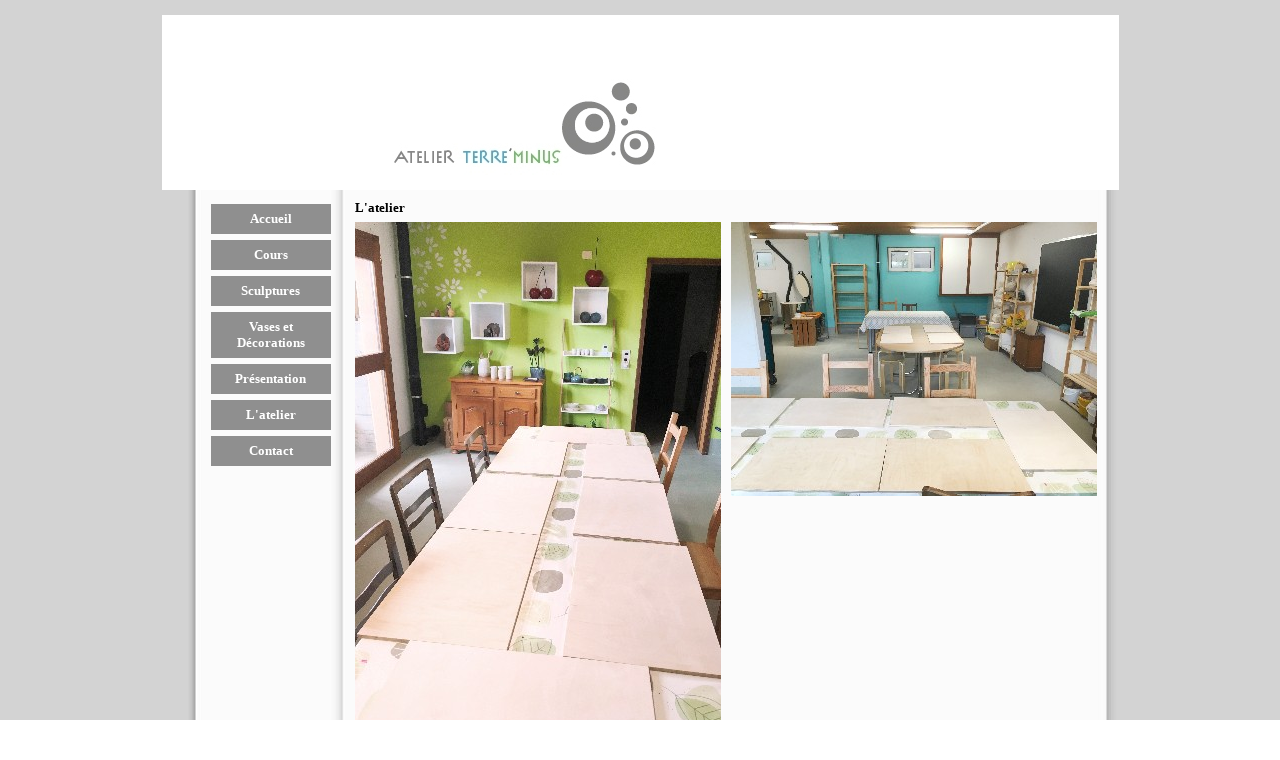

--- FILE ---
content_type: text/html
request_url: http://www.terre-minus.ch/latelier.html
body_size: 1513
content:
<!DOCTYPE html PUBLIC "-//W3C//DTD XHTML 1.0 Strict//EN" "http://www.w3.org/TR/xhtml1/DTD/xhtml1-strict.dtd">
<html xmlns="http://www.w3.org/1999/xhtml" xml:lang="fr" lang="fr" dir="ltr">
<head>
	<title>L'atelier</title>

	<!-- Contents -->
	<meta http-equiv="Content-Type" content="text/html; charset=iso-8859-1" />
	<meta http-equiv="Content-Language" content="fr" />
	<meta http-equiv="last-modified" content="01.10.2025 15:46:05" />
	<meta http-equiv="Content-Type-Script" content="text/javascript" />
	<meta name="description" content="" />
	<meta name="keywords" content="Céramique Crêt Terre'minus Elsy Dunand poterie terre minus atelier cours" />
	<!-- imCustomHead -->
	<meta http-equiv="Expires" content="0" />
	<meta name="Resource-Type" content="document" />
	<meta name="Distribution" content="global" />
	<meta name="Robots" content="index, follow" />
	<meta name="Revisit-After" content="21 days" />
	<meta name="Rating" content="general" />
	<!-- Others -->
	<meta name="Author" content="Dunand Elsy" />
	<meta name="Generator" content="Incomedia WebSite X5 Evolution Evolution 8.0.6 - www.websitex5.com" />
	<meta http-equiv="ImageToolbar" content="False" />
	<meta name="MSSmartTagsPreventParsing" content="True" />
	<link rel="Shortcut Icon" href="res/favicon.ico" type="image/x-icon" />
	
	<!-- Parent -->
	<link rel="sitemap" href="imsitemap.html" title="Plan général du site" />
	<!-- Res -->
	<script type="text/javascript" src="res/x5engine.js"></script>
	<link rel="stylesheet" type="text/css" href="res/styles.css" media="screen, print" />
	<link rel="stylesheet" type="text/css" href="res/template.css" media="screen" />
	<link rel="stylesheet" type="text/css" href="res/print.css" media="print" />
	<!--[if lt IE 7]><link rel="stylesheet" type="text/css" href="res/iebehavior.css" media="screen" /><![endif]-->
	<link rel="stylesheet" type="text/css" href="res/p004.css" media="screen, print" />
	<link rel="stylesheet" type="text/css" href="res/handheld.css" media="handheld" />
	<link rel="alternate stylesheet" title="Contraste élevé - Accessibilité" type="text/css" href="res/accessibility.css" media="screen" />

</head>
<body>
<div id="imSite">
<div id="imHeader">
	<h1>Atelier Terre'minus</h1>
</div>
<div class="imInvisible">
<hr />
<a href="#imGoToCont" title="Aller au menu de navigation">Aller au contenu</a>
</div>
<div id="imBody">
	<div id="imMenuMain">

<!-- Menu START -->
<a name="imGoToMenu"></a><p class="imInvisible">Menu principal:</p>
<div id="imMnMn">
<ul>
	<li><a href="index.html" title="">Accueil</a></li>
	<li><a href="cours.html" title="">Cours</a></li>
	<li><a href="sculptures.html" title="">Sculptures</a></li>
	<li><a href="vases_et_decorations.html" title="">Vases et Décorations</a></li>
	<li><a href="presentation.html" title="">Présentation</a></li>
	<li><a href="latelier.html" title="">L'atelier</a></li>
	<li><a href="contact.html" title="">Contact</a></li>
</ul>
</div>
<!-- Menu END -->

	</div>
<hr class="imInvisible" />
<a name="imGoToCont"></a>
	<div id="imContent">

<!-- Page START -->
<h2>L'atelier</h2>
<div id="imPage">

<div id="imCel1_02">
<div id="imCel1_02_Cont">
	<div id="imObj1_02">
<img src="images/p004_1_02.jpg" alt="" title="" />
	</div>
</div>
</div>

<div id="imCel1_01">
<div id="imCel1_01_Cont">
	<div id="imObj1_01">
<img src="images/p004_1_01.jpg" alt="" title="" />
	</div>
</div>
</div>

</div>
<!-- Page END -->
<p id="imFooterSiteMap"><a href="index.html" title="">Accueil</a> | <a href="cours.html" title="">Cours</a> | <a href="sculptures.html" title="">Sculptures</a> | <a href="vases_et_decorations.html" title="">Vases et Décorations</a> | <a href="presentation.html" title="">Présentation</a> | <a href="latelier.html" title="">L'atelier</a> | <a href="contact.html" title="">Contact</a> | <a href="imsitemap.html" title="Plan général du site">Plan du site</a></p>

	</div>
	<div id="imFooter">
	</div>
</div>
</div>
<div class="imInvisible">
<hr />
<a href="#imGoToCont" title="Relire le contenu de la page">Revenir au contenu</a> | <a href="#imGoToMenu" title="Naviguer encore dans le site">Revenir au menu</a>
</div>


<div id="imShowBoxBG" style="display: none;" onclick="imShowBoxHide()"></div>
<div id="imShowBoxContainer" style="display: none;" onclick="imShowBoxHide()"><div id="imShowBox" style="height: 200px; width: 200px;"></div></div>
<div id="imBGSound"></div>
<div id="imToolTip"><script type="text/javascript">var imt = new IMTip;</script></div>
</body>
</html>


--- FILE ---
content_type: text/css
request_url: http://www.terre-minus.ch/res/template.css
body_size: 285
content:
body {margin: 0; padding: 0; background-image: url('bg.jpg'); }
#imSite {width: 957px; margin: 15px auto; text-align: left; }
#imHeader {height: 175px; background-image: url('top.jpg'); background-repeat: no-repeat; background-position: left top; }
#imBody {background-image: url('content.jpg'); background-repeat: repeat-y; background-position: left top; }
#imMenuMain {width: 134px; float: left; padding: 14px 0 0 49px; }
#imContent {width: 757px; float: left; margin-top: 8px; }
#imFooter {clear: both; height: 63px; background-image: url('bottom.jpg'); background-repeat: no-repeat; background-position: left top; }



--- FILE ---
content_type: text/css
request_url: http://www.terre-minus.ch/res/p004.css
body_size: 232
content:
#imCel1_02 {position: absolute; top: 0px; left: 10px; height: 504px; width: 366px; }
#imObj1_02 img {border: none; height: 504px; width: 366px; vertical-align: bottom; }
#imObj1_02 {padding: 0px; }
#imCel1_02_Cont {text-align: center; height: 504px; overflow: hidden; }
#imCel1_01 {position: absolute; top: 0px; left: 386px; height: 504px; width: 366px; }
#imObj1_01 img {border: none; height: 274px; width: 366px; vertical-align: bottom; }
#imObj1_01 {padding: 0px; }
#imCel1_01_Cont {text-align: center; height: 504px; overflow: hidden; }
#imPage {position: relative; height: 524px; }

